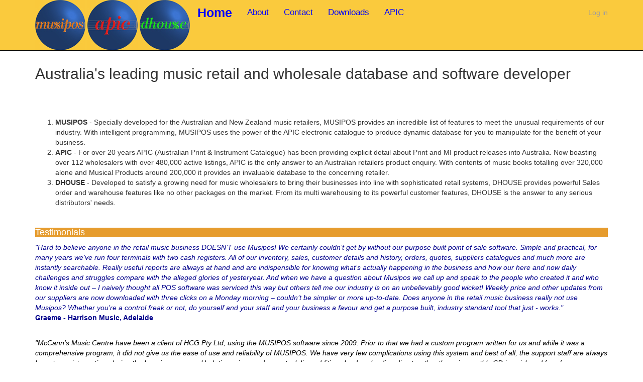

--- FILE ---
content_type: text/html; charset=utf-8
request_url: http://hcgsoft.com.au/home/?Length=4
body_size: 14068
content:
<!DOCTYPE html>
<html>
<head>
    <meta charset="utf-8" />
    <meta name="viewport" content="width=device-width, initial-scale=1.0">
    <title>HCG Home Page - Halifax Consulting Group P/L</title>
    <link href="/Content/css?v=lgOfPcziJdyeDmnXAo966SJeV6TBJY2E-c_lau8L9L81" rel="stylesheet"/>

    <script src="/bundles/modernizr?v=inCVuEFe6J4Q07A0AcRsbJic_UE5MwpRMNGcOtk94TE1"></script>

</head>
<body>
    <div class="navbar navbar-inverse navbar-fixed-top">

        <div class="container">
            <div class="navbar-header">
                <button type="button" class="navbar-toggle" data-toggle="collapse" data-target=".navbar-collapse">
                    <span class="icon-bar"></span>
                    <span class="icon-bar"></span>
                    <span class="icon-bar"></span>
                </button>
                
            </div>
            <div class="navbar-collapse collapse">

                <ul class="nav navbar-nav">
                    <img src="/images/musipos1.jpg" alt="musipos" width=100 height=100 />
                    <img src="/images/apic1.jpg" alt="apic" width=100 height=100 />
                    <img src="/images/dhouse1.jpg" alt="dhouse" width=100 height=100 />
                </ul>
                <ul class="nav navbar-nav">


                    

                        <li><a href="/home/?Length=4" style="color:blue;font-weight:bold;font-size:1.8em;">Home</a></li>
                        <li><a href="/home/About/?Length=4" style="color:blue;font-size:1.2em;">About</a></li>
                        <li><a href="/home/Contact/?Length=4" style="color:blue;font-size:1.2em;">Contact</a></li>
                        <li><a href="/Downloads/?Length=9" style="color:blue;font-size:1.2em;">Downloads</a></li>
                        <li><a href="/APIC/?Length=4" style="color:blue;font-size:1.2em;">APIC</a></li>

                    </ul>
                        <ul class="nav navbar-nav navbar-right">
        
        <li><a href="/Account/Login" id="loginLink">Log in</a></li>
    </ul>

                </div>
            </div>
        </div>

        <br /><br /><br />

        <div class="container body-content">
            
        <section class="featured">
            <div class="content-wrapper">
                <hgroup class="title">
                    <h2>Australia&#39;s leading music retail and wholesale database and software developer</h2>
                </hgroup>
            </div>
        </section>
    
            
    

<br /><br /><br />
    <ol class="round">

        <li class="one"><strong>MUSIPOS</strong> - Specially developed for the Australian and New Zealand music retailers, 
        MUSIPOS provides an incredible list of features to meet the unusual requirements of our industry. With intelligent programming, 
        MUSIPOS uses the power of the APIC electronic catalogue to produce dynamic database for you to manipulate for the benefit of your business.</li>
        <li class="two"><strong>APIC</strong> - For over 20 years APIC (Australian Print &amp; Instrument Catalogue) has been providing 
        explicit detail about Print and MI product releases into Australia. Now boasting over 112 wholesalers with over 480,000 active listings, 
        APIC is the only answer to an Australian retailers product enquiry. With contents of music books totalling over 320,000 alone and 
        Musical Products around 200,000 it provides an invaluable database to the concerning retailer.	</li>
        <li class="three"><strong>DHOUSE</strong> - Developed to satisfy a growing need for music wholesalers to bring their businesses 
        into line with sophisticated retail systems, DHOUSE provides powerful Sales order and warehouse features like no other packages on the market. 
        From its multi warehousing to its powerful customer features, DHOUSE is the answer to any serious distributors' needs.</li>

    </ol>

    <br />
    <h4 style="background-color: #E69C2E; color: white; ">Testimonials</h4>

    <p style="color:darkblue">
        <em>
            "Hard to believe anyone in the retail music business DOESN’T use Musipos!  We certainly couldn’t get by without our purpose built point of sale software.  Simple and practical, for many years we’ve run four terminals with two cash registers.  All of our inventory, sales, customer details and history, orders, quotes, suppliers catalogues and much more are instantly searchable.   Really useful reports are always at hand and are indispensible for knowing what’s actually happening in the business and how our here and now daily challenges and struggles compare with the alleged glories of yesteryear.  And when we have a question about Musipos we call up and speak to the people who created it and who know it inside out – I naively thought all POS software was serviced this way but others tell me our industry is on an unbelievably good wicket!  Weekly price and other updates from our suppliers are now downloaded with three clicks on a Monday morning – couldn’t be simpler or more up-to-date.  Does anyone in the retail music business really not use Musipos?  Whether you’re a control freak or not, do yourself and your staff and your business a favour and get a purpose built, industry standard tool that just - works."
        </em>
        <br /><b>
            Graeme - Harrison Music, Adelaide<br /><br />
        </b>
    </p>

    <p style="color:black">
        <em>
            "McCann’s Music Centre have been a client of HCG Pty Ltd, using the MUSIPOS software since 2009. Prior to that we had a custom program written for us and while it was a comprehensive program, it did not give us the ease of use and reliability of MUSIPOS.
            We have very few complications using this system and best of all, the support staff are always keen to assist any time during the learning process.
            Updating prices and new stock line additions by downloading direct, rather than via monthly CD is quick and fuss free. Stocktaking with the MUSIPOS friendly guns means all your staff can be involved to reduce the time to get the job done.
            An industry based program such as MUSIPOS, with consideration to music retail, cash sales, lay by, accounts and potential trade-in/second hand stock and serial number tracking is in my opinion is a huge help as opposed to Custom or off the shelf type software where you try to make them fit your business, just makes sense.
            Thank you to Chris, Julie, Errol (just retired) and staff of HCG Pty Ltd for a great product..
            Best regards,"
        </em>
        <br /><b>
            Rob - Manager - McCann's Music, Hobart
        </b><br /><br />
    </p>

    <p style="color:darkblue">
        <em>
            "To Whom It May Concern<br />

            Newmans Musicworks, in Timaru, New Zealand, have purchased and used the MUSIPOS Point of Sale software since 2007.
            We have found the programme invaluable to our business.
            The programme is very user friendly, and has a natural flow of use with it.
            The biggest benefit to us is that it contains a full catalogue of stock available through our suppliers, therefore it is extremely easy to find where and whom to purchase stock from.
            If on the occasion when we require support about parts of the programme that we are not entirely familiar with, the support we get from the support desk is second to none, nothing is ever a problem and all question are answered and solved instantly.
            The new and improved online programme for updating the system that has just been introduced, is so easy and efficient to use, a couple of clicks of the mouse and you have a current up to date inventory of all current stock availability and prices.
            We have no hesitation in recommending this product and it’s developer to any new user in the Wholesale or Retail Music industry."
        </em>
        <br /><b>
            Kent Smith
            Newmans Musicworks,
            117 Stafford Street,
            Timaru.
            New Zealand.
        </b>
        <br /><br />
    </p>

    <p style="color: black">
        <em>
            "I’d have to start by saying that I have been using Musipos since 1999 & Apic for a period before that.<br />
            As all small businesses approached the year 2000, we too had to find a solution for the change that GST would make on our business.<br />
            Musipos was the best choice for us at the time, It simply worked out of the box & has made sense ever since. It has continued to develop & improve as time go on.. I love the fact that I can call or email them with questions on how to do this or that & I find their service excellent & friendly thanks to the great staff. They love what they do & are always ready to lend a hand as the need arises… This is also very important especially when we have an emergency that we need help with straightaway? The on-board help menu is also a great tool to use to get you out of trouble too!
            The software developer is always ready to listen to new ideas in improving & updating features, this is vital as our needs change..
            Musipos is very easy to learn & use, but at the same time very powerful that is vital to our everyday needs. Regards"
        </em>
        <br /><b>
            Garry Brown - Business Manager, Mooloolaba Music Centre
        </b>
        <br /><br />
    </p>

    <p style="color:darkblue">
        <em>
            "The new streamlined online upgrades for MUSIPOS and pricing updates for APIC are very user-friendly and easy to operate.<br />
            And the recent introduction of TeamViewer is a great solution for on-the-spot problem solving.<br />
            Our business has used MUSIPOS for more than 14 years and we have found it to be a complete solution for inventory and customer data control.<br />
            From the Point Of Sale window to the customer data base through to the supplier list and APIC (Australian Print Industry Catalogue) MUSIPOS covers all aspects of our music retail requirements."
        </em>
        <br /><b>
            Mark Wells, Prestige Pianos & Organs - Preston
        </b>
        <br /><br />
    </p>

    <p style="color: black">
        <em>
            "There's a good reason why Musipos is the standard system in the Music Retail Industry.<br />
            It's a solid, well thought out and easy to use program.  We've used Musipos now at Music Express Brisbane for 8 years<br />
            and wouldn't be able to operate without it! Support for these software POS systems is of ultimate importance. <br />
            You get brilliant support from the team at Musipos. They're always kind, helpful and<br />
            speak in terms that even non-computer savvy people can understand.<br />
            Thanks Musipos!"
        </em>
        <br /><b>
            Ken - Assistant Manager, Music Express Upper Mt Gravatt
        </b>
        <br /><br />
    </p>

    <p style="color:darkblue">
        <em>
            "We  switched over from a competitors system in 2000 and the difference was chalk and cheese.<br />
            This is the best system out there without a doubt.The backup service is fantastic with quick and concise information and<br />
            the ability to download  the latest price and other updates is a Godsend. Thank you all at Musipos for a brilliant product."
        </em>
        <br /><b>
            Peter Harkins - Managing Director, Cheapa Music Pty. Ltd
        </b>
        <br /><br />
    </p>

    <p style="color: black">
        <em>
            "Can't agree more, nor add much to the glowing Musipos reports you see above.<br />
            Have used the software since the previous century ( though I can't possibly be that old ) and it is continually updated,<br />
            and responsive to changing needs. The recent automated update process just makes things much more efficient and<br />
            the best thing is that help is always at hand. Yes, here in Australia, with the authors of the program available to discuss specific requirements.<br />
            Absolutely unique in my experience"
        </em>
        <br /><b>
            John Brandman - Manager, ENGADINE MUSIC EDUCATION CENTRE PTY LTD
        </b>
        <br /><br />
    </p>

    <p style="color:darkblue">
        <em>
            "I am only too happy to give my thoughts to and indeed thanks for Musipos and can’t recommend it more highly to any music retailer.<br />
            As already mentioned, I can’t believe there is a retailer out there who isn’t using Musipos!  <br />
            It’s simple to use—a real bonus for those busy times where often younger, casual staff are able to be trained in next to no time<br />
            in the POS screen—yet concise and relevant when it comes to reporting.<br />
            The horror of days of stocktaking  is a thing of the past as this can now be done over hours with 4 or more stock take guns.<br />
            I am especially happy with the new upgrade and the ease with which our updates are now handled.<br />
            Great also to have a manned help desk (in our own time zone)  with people willing to assist."
        </em>
        <br /><b>
            Kerrie Rohr, Macron Music
        </b>
        <br /><br />
    </p>



            <hr />
            <footer>
                <p>&copy; Halifax Consulting Group P/L  2026</p>
            </footer>
        </div>

        <script src="/bundles/jquery?v=DilzeZuJxdbQsfc_JOwsWB4VFDhTPM73urYeggaKdL81"></script>

        <script src="/bundles/bootstrap?v=-g7cxTWQV6ve_iRyKtg7LoBytQltgj_w8zTNeaLaBc41"></script>

        
    </body>
</html>
